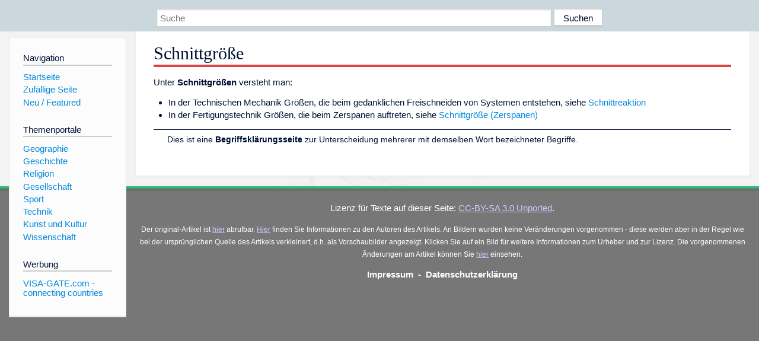

--- FILE ---
content_type: text/html; charset=utf-8
request_url: https://dewiki.de/Lexikon/Schnittgr%C3%B6%C3%9Fe
body_size: 4122
content:


<!DOCTYPE html>
<html lang="de-DE">
<head>
<!-- <script async src="https://pagead2.googlesyndication.com/pagead/js/adsbygoogle.js?client=ca-pub-6036180823540385" crossorigin="anonymous"></script> -->    <meta charset="utf-8" />
    <meta name="viewport" content="width=device-width, initial-scale=1.0" />
    <meta property="og:type" content="website" />
    <meta property="og:site_name" content="DeWiki" />
    
    
        <link rel="stylesheet" href="/css/site.min.css" />
    
        <link rel="canonical" href="https://dewiki.de/Lexikon/Schnittgr%c3%b6%c3%9fe" />
    <title>DeWiki &gt; Schnittgr&#xF6;&#xDF;e</title>
<style>
    .sidebar-right-ad, #mw-related-navigation { display: none; }
    @media screen and (min-width: 1350px) {
        .sidebar-right-ad, #mw-related-navigation {
            display: inline;
        }
    }
    .imagesTable {
        display: table;
        width: 100%;
        border-spacing: 3px
    }

    .imagesTableRow {
        display: table-row
    }

    .imagesTableCell {
        display: table-cell;
        padding: 5px;
        vertical-align: middle
    }

    .imagesTableBody {
        display: table-row-group
    }
.google-revocation-link-placeholder {min-height:600px;}
figure[typeof~="mw:File/Thumb"] > figcaption, figure[typeof~="mw:File/Frame"] > figcaption {display:table-caption;caption-side:bottom;line-height:1.4em;word-break:break-word;text-align:left;padding:0 6px 6px 6px;}
figure[typeof~="mw:File/Thumb"], figure[typeof~="mw:File/Frame"] {display: table;text-align:center;border-collapse:collapse;line-height:0;margin:0.5em 0 1.3em 1.4em;clear:right;float:right;}
figure[typeof~="mw:File/Thumb"], figure[typeof~="mw:File/Frame"] {border: 1px solid #c8ccd1;border-bottom-width: 1px;border-bottom-style: solid;border-bottom-color: rgb(200, 204, 209);border-bottom:0; background-color:#f8f9fa;}

/* desktop-billboard-atf */
@media (min-width: 992px) {
.r89-desktop-billboard-atf {
min-height: 250px;
margin-top: 20px;
margin-bottom: 20px
}
}
/* desktop-billboard-btf */
@media (min-width: 992px) {
.r89-desktop-billboard-btf {
min-height: 250px;
margin-top: 20px;
margin-bottom: 20px
}
}
/* desktop-incontent */
@media (min-width: 992px) {
.r89-desktop-InContent {
min-height: 90px;
margin-top: 20px;
margin-bottom: 20px
}
}
/* mobile-billboard-top */
@media (max-width: 991px) {
.r89-mobile-billboard-top {
min-height: 280px;
margin-top: 20px;
margin-bottom: 20px
}
}
#r89-mobile-billboard-top-home-0-wrapper {
  min-height: 280px !important;
}
/* mobile-rectangle-infinite */
@media (max-width: 991px) {
.r89-mobile-rectangle-infinite {
min-height: 250px;
margin-top: 20px;
margin-bottom: 20px
}
}
/* mobile-rectangle-low */
@media (max-width: 991px) {
.r89-mobile-rectangle-low {
min-height: 250px;
margin-top: 20px;
margin-bottom: 20px
}
}
/* mobile-rectangle-mid */
@media (max-width: 991px) {
.r89-mobile-rectangle-mid {
min-height: 250px;
margin-top: 20px;
margin-bottom: 20px
}
}
/* mobile-rectangle-mid-300x600 */
@media (max-width: 991px) {
.r89-Mobile-Rectangle-Mid-300x600 {
min-height: 600px;
margin-top: 20px;
margin-bottom: 20px
}
}
.urhhinw {font-size: 0.6rem;font-style: italic;display: block;text-align: right;background-color: #ffffff80;line-height: 0.9;}</style>
</head>
<body class="sitedir-ltr">
    
    <div id="mw-wrapper">
        <div id="mw-header-container" style="background: #cad7dd; min-height: 3.5em">
            <div id="mw-header">
                <div id="p-search" style="margin-left:auto;margin-right:auto;text-align:center;max-width:1024px;">
                    <form method="get" action="/Suche">
                        <input style="width:65%" name="q" type="text" placeholder="Suche" />
                        <input style="max-width:25%" type="submit" value="Suchen" />
                    </form>
                </div>
            </div>
        </div>
        <div id="mw-content-container">
            <div id="mw-content-block" class="ts-inner">
                <div id="mw-site-navigation">
                    <div id="site-navigation" class="sidebar-chunk">
                        <h2><span>Navigation</span><div class="pokey"></div></h2>
                        <div class="sidebar-inner">
                            <div role="navigation" id="p-navigation">
 <h3>Navigation</h3>
 <div>
  <ul>
   <li><a href="/" title="Startseite" accesskey="z" ><span>Startseite</span></a></li>
   <li><a href="/Special/Random" title="Zufällige Seite" accesskey="z" rel="nofollow"><span>Zufällige Seite</span></a></li>
  <li><a href="/Artikel/Featured">Neu / Featured</a></li>
  </ul>
 </div>
</div>
<div role="navigation" id="p-themenportale">
 <h3>Themenportale</h3>
 <div>
  <ul>
   <li><a href="/Lexikon/Portal:Geographie" title="Geographie-Portal"><span>Geographie</span></a></li>
   <li><a href="/Lexikon/Portal:Geschichte" title="Geschichte-Portal"><span>Geschichte</span></a></li>
   <li><a href="/Lexikon/Portal:Religion" title="Religion-Portal"><span>Religion</span></a></li>
   <li><a href="/Lexikon/Portal:Gesellschaft" title="Gesellschaft-Portal"><span>Gesellschaft</span></a></li>
   <li><a href="/Lexikon/Portal:Sport" title="Sport-Portal"><span>Sport</span></a></li>
   <li><a href="/Lexikon/Portal:Technik" title= "Technik-Portal"><span>Technik</span></a></li>
   <li><a href="/Lexikon/Portal:Kunst_und_Kultur" title="Kunst-und-Kultur-Portal"><span>Kunst und Kultur</span></a></li>
   <li><a href="/Lexikon/Portal:Wissenschaft" title="Wissenschafts-Portal"><span>Wissenschaft</span></a></ li >
  </ul>
 </div>
</div>
<div role="navigation" id="p-ads">
 <h3>Werbung</h3>
 <div>
  <ul>
   <li><a href="https://www.visa-gate.com" title="VISA-GATE.com - connecting countries"><span>VISA-GATE.com - connecting countries</span></a></li>
  </ul>
 </div>
</div>
                        </div>
                    </div>
                </div>
                <div id="mw-related-navigation" style="padding-left: 0em;position: sticky;top: 4em;">
<!--<div class="sidebar-right-ad">
 <ins class="adsbygoogle" id="sidebaradwithcookieconsent"
  style="display:block"
  data-ad-client="ca-pub-6036180823540385"
  data-ad-slot="5493494242"
  data-ad-format="auto"
  data-full-width-responsive="true"></ins>
 <script>
 (adsbygoogle = window.adsbygoogle || []).push({ });
 </script>  
</div>-->                </div>
                <div id="mw-content">
                    <div id="content" class="mw-body" role="main">
                        

<div>
    <!-- google_ad_section_start -->
    <h1 id="firstHeading" class="firstHeading">Schnittgröße</h1>

<!--<script src="https://tags.refinery89.com/dewikide.js" async></script>
<ins class="adsbygoogle" id="firstadwithcookieconsent"
 style="display:block;height:280px;"
 data-ad-client="ca-pub-6036180823540385"
 data-ad-slot="9334668697"
 data-ad-format="auto"
 data-full-width-responsive="true"></ins> -->
<!-- <script>
 (adsbygoogle = window.adsbygoogle || []).push({ });
</script>
<div class="r89-desktop-billboard-atf"></div>-->

    <div class=mw-parser-output><p>Unter <b>Schnittgrößen</b> versteht man:<ul><li>In der Technischen Mechanik Größen, die beim gedanklichen Freischneiden von Systemen entstehen, siehe <a href=/Lexikon/Schnittreaktion title=Schnittreaktion>Schnittreaktion</a><li>In der Fertigungstechnik Größen, die beim Zerspanen auftreten, siehe <a href=/Lexikon/Schnittgr%c3%b6%c3%9fe_(Zerspanen) title="Schnittgröße (Zerspanen)">Schnittgröße (Zerspanen)</a></ul><div class="hintergrundfarbe1 rahmenfarbe1 navigation-not-searchable" style=border-top-style:solid;border-top-width:1px;clear:both;font-size:95%;margin-top:1em;padding:0.25em;overflow:hidden;word-break:break-word;word-wrap:break-word id=Vorlage_Begriffsklaerung><div class=noviewer style=display:table-cell;padding-bottom:0.2em;padding-left:0.25em;padding-right:1em;padding-top:0.2em;vertical-align:middle id=bksicon aria-hidden=true role=presentation><img alt="" src=//upload.wikimedia.org/wikipedia/commons/thumb/e/ea/Disambig-dark.svg/25px-Disambig-dark.svg.png decoding=async width=25 height=19 srcset="//upload.wikimedia.org/wikipedia/commons/thumb/e/ea/Disambig-dark.svg/38px-Disambig-dark.svg.png 1.5x, //upload.wikimedia.org/wikipedia/commons/thumb/e/ea/Disambig-dark.svg/50px-Disambig-dark.svg.png 2x" data-file-width=444 data-file-height=340></div><div style=display:table-cell;vertical-align:middle;width:100%><div role=contentinfo>Dies ist eine <b><span>Begriffsklärungsseite</span></b> zur Unterscheidung mehrerer mit demselben Wort bezeichneter Begriffe.</div></div></div></div>



    <!-- google_ad_section_end -->

<!-- <ins class="adsbygoogle"
 style="display:block;margin-top:15px;"
 data-ad-client="ca-pub-6036180823540385"
 data-ad-slot="8154637989"
 data-ad-format="auto"
 data-full-width-responsive="true"></ins>
<script>
 (adsbygoogle = window.adsbygoogle || []).push({ });
</script> --></div>
                    </div>
                </div>
            </div>
        </div>
        <div id="mw-footer-container">
            <div id="mw-footer" class="ts-inner">
                <div id="footer-bottom" role="contentinfo">
                    <div style="text-align: center">
                            <p>
                                Lizenz für Texte auf dieser Seite: <a href="https://creativecommons.org/licenses/by-sa/3.0/legalcode" style="text-decoration:underline;color:#CCCCFF;">CC-BY-SA 3.0 Unported</a>.
                            </p>                            
                            <p>
                                <small>Der original-Artikel ist <a href='https://de.wikipedia.org/wiki/Schnittgr%c3%b6%c3%9fe' style='text-decoration: underline; color: #CCCCFF;'>hier</a> abrufbar. <a href='https://de.wikipedia.org/w/index.php?action=history&title=Schnittgr%c3%b6%c3%9fe' style='text-decoration: underline; color: #CCCCFF;'>Hier</a> finden Sie Informationen zu den Autoren des Artikels. An Bildern wurden keine Veränderungen vorgenommen - diese werden aber in der Regel wie bei der ursprünglichen Quelle des Artikels verkleinert, d.h. als Vorschaubilder angezeigt. Klicken Sie auf ein Bild für weitere Informationen zum Urheber und zur Lizenz. Die vorgenommenen Änderungen am Artikel können Sie <a href='/Diff/Of/603ee743f5782515744daf25' style='text-decoration: underline; color: #CCCCFF;' rel="nofollow">hier</a> einsehen.</small>
                            </p>
                        <p><b><a href='/Projekt/Impressum'>Impressum</a> &nbsp;-&nbsp; <a href='/Projekt/Datenschutz'>Datenschutzerklärung</a></b></p>
                        
                    </div>
                    <div class="visualClear"></div>
                </div>
            </div>
        </div>
    </div>
    <script>
  var _paq = window._paq = window._paq || [];
  _paq.push(["setDomains", ["*.dewiki.de"]]);
  _paq.push(["disableCookies"]);
  _paq.push(['trackPageView']);
  _paq.push(['enableLinkTracking']);
  (function() {
    var u="//datenschutzfreundliche-statistiken.de/m/";
    _paq.push(['setTrackerUrl', u+'m.php']);
    _paq.push(['setSiteId', '4']);
    var d=document, g=d.createElement('script'), s=d.getElementsByTagName('script')[0];
    g.async=true; g.src=u+'m.js'; s.parentNode.insertBefore(g,s);
  })();
</script>
<noscript><img referrerpolicy="no-referrer-when-downgrade" src="//datenschutzfreundliche-statistiken.de/m/m.php?idsite=4&amp;rec=1" style="border:0;" alt="" /></noscript>
</body>
</html>
